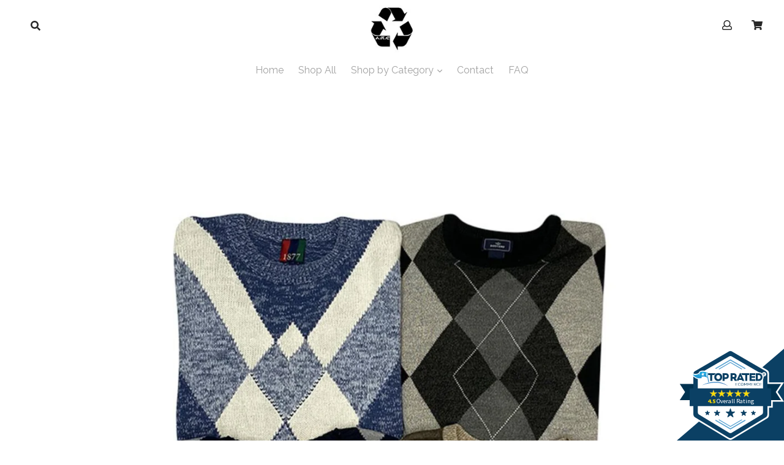

--- FILE ---
content_type: text/html; charset=utf-8
request_url: https://americanrecycled.clothing/products/vintage-vintage-argyle-sweater-bundle
body_size: 18372
content:
<!doctype html>
<!--[if IE 9]> <html class="ie9 no-js" lang="en"> <![endif]-->
<!--[if (gt IE 9)|!(IE)]><!--> <html class="no-js" lang="en"> <!--<![endif]-->
<head>
  <meta charset="utf-8">
  <meta http-equiv="X-UA-Compatible" content="IE=edge,chrome=1">
  <meta name="viewport" content="width=device-width, initial-scale=1, shrink-to-fit=no">
  <meta name="theme-color" content="#f9f6f6">
  <link rel="canonical" href="https://americanrecycled.clothing/products/vintage-vintage-argyle-sweater-bundle">

  
    <link rel="shortcut icon" href="//americanrecycled.clothing/cdn/shop/files/arc-logo1-1_c5bf8a60-be04-45bf-b6b3-5d6dbe40d8d2_32x32.jpg?v=1614724972" type="image/png">
  

  
  <title>
    Vintage Argyle Sweater Bundle
    
    
    
      &ndash; American Recycled Clothing Wholesale 
    
  </title>

  
    <meta name="description" content="Bundle contains 10 pieces handpicked vintage argyle sweaters. Sizes S-XL">
  
  
  <!-- Latest compiled and minified CSS -->

  <!-- /snippets/social-meta-tags.liquid -->
<meta property="og:site_name" content="American Recycled Clothing Wholesale ">
<meta property="og:url" content="https://americanrecycled.clothing/products/vintage-vintage-argyle-sweater-bundle">
<meta property="og:title" content="Vintage Argyle Sweater Bundle">
<meta property="og:type" content="product">
<meta property="og:description" content="Bundle contains 10 pieces handpicked vintage argyle sweaters. Sizes S-XL"><meta property="og:price:amount" content="100.00">
  <meta property="og:price:currency" content="USD"><meta property="og:image" content="http://americanrecycled.clothing/cdn/shop/products/ArgyleSweaters_1_1024x1024.jpg?v=1599582952"><meta property="og:image" content="http://americanrecycled.clothing/cdn/shop/products/ArgyleSweaters_3_1024x1024.jpg?v=1599582963"><meta property="og:image" content="http://americanrecycled.clothing/cdn/shop/products/ArgyleSweaters_2_1024x1024.jpg?v=1599582977">
<meta property="og:image:secure_url" content="https://americanrecycled.clothing/cdn/shop/products/ArgyleSweaters_1_1024x1024.jpg?v=1599582952"><meta property="og:image:secure_url" content="https://americanrecycled.clothing/cdn/shop/products/ArgyleSweaters_3_1024x1024.jpg?v=1599582963"><meta property="og:image:secure_url" content="https://americanrecycled.clothing/cdn/shop/products/ArgyleSweaters_2_1024x1024.jpg?v=1599582977">

<meta name="twitter:site" content="@">
<meta name="twitter:card" content="summary_large_image">
<meta name="twitter:title" content="Vintage Argyle Sweater Bundle">
<meta name="twitter:description" content="Bundle contains 10 pieces handpicked vintage argyle sweaters. Sizes S-XL">

   <link rel="stylesheet" href="https://maxcdn.bootstrapcdn.com/bootstrap/4.0.0/css/bootstrap.min.css" integrity="sha384-Gn5384xqQ1aoWXA+058RXPxPg6fy4IWvTNh0E263XmFcJlSAwiGgFAW/dAiS6JXm" crossorigin="anonymous">
  <link href="//americanrecycled.clothing/cdn/shop/t/4/assets/theme.scss.css?v=129845650235007448441698774833" rel="stylesheet" type="text/css" media="all" />
  <link href="//americanrecycled.clothing/cdn/shop/t/4/assets/madwire.scss.css?v=3066436997471026911605156706" rel="stylesheet" type="text/css" media="all" />
  <link href="https://fonts.googleapis.com/css?family=Abril+Fatface|Anton|Cabin|Cabin+Sketch|Cinzel|Comfortaa|Courgette|Dancing+Script|Grand+Hotel|Great+Vibes|Josefin+Sans|Josefin+Slab|Lobster|Lobster+Two|Merriweather|Oleo+Script|Pacifico|Passion+One|Playfair+Display|Poppins|Quicksand|Raleway|Roboto+Slab|Satisfy|Slabo+27px|Teko|Titillium+Web|Yanone+Kaffeesatz" rel="stylesheet">
  <!-- Font Awesome --->
  <script defer src="https://use.fontawesome.com/releases/v5.0.6/js/all.js"></script>


  <link href="//fonts.googleapis.com/css?family=Raleway:400,700" rel="stylesheet" type="text/css" media="all" />


  

    <link href="//fonts.googleapis.com/css?family=Raleway:sans" rel="stylesheet" type="text/css" media="all" />
  


  
<!-- Latest compiled and minified JavaScript -->
  <script>
    var theme = {
      strings: {
        addToCart: "Add to cart",
        soldOut: "Sold out",
        unavailable: "Unavailable",
        showMore: "Show More",
        showLess: "Show Less",
        addressError: "Error looking up that address",
        addressNoResults: "No results for that address",
        addressQueryLimit: "You have exceeded the Google API usage limit. Consider upgrading to a \u003ca href=\"https:\/\/developers.google.com\/maps\/premium\/usage-limits\"\u003ePremium Plan\u003c\/a\u003e.",
        authError: "There was a problem authenticating your Google Maps account."
      },
      moneyFormat: "${{amount}}"
    }

    document.documentElement.className = document.documentElement.className.replace('no-js', 'js');
      
  </script>

  <!--[if (lte IE 9) ]><script src="//americanrecycled.clothing/cdn/shop/t/4/assets/match-media.min.js?v=22265819453975888031593109809" type="text/javascript"></script><![endif]-->

  

  <!--[if (gt IE 9)|!(IE)]><!--><script src="//americanrecycled.clothing/cdn/shop/t/4/assets/lazysizes.js?v=68441465964607740661593109808" async="async"></script><!--<![endif]-->
  <!--[if lte IE 9]><script src="//americanrecycled.clothing/cdn/shop/t/4/assets/lazysizes.min.js?1417"></script><![endif]-->
  <!--[if (gt IE 9)|!cookie]><!--><script src="//americanrecycled.clothing/cdn/shop/t/4/assets/cookie.js?v=112113785295155338471593109806" ></script><!--<![endif]-->
  <!--[if (gt IE 9)|!(IE)]><!--><script src="//americanrecycled.clothing/cdn/shop/t/4/assets/vendor.js?v=136118274122071307521593109814" ></script><!--<![endif]-->
  <!--[if lte IE 9]><script src="//americanrecycled.clothing/cdn/shop/t/4/assets/vendor.js?v=136118274122071307521593109814"></script><![endif]-->

  <!--[if (gt IE 9)|!(IE)]><!--><script src="//americanrecycled.clothing/cdn/shop/t/4/assets/theme.js?v=115424955310355883811593109813" ></script><!--<![endif]-->
  <!--[if lte IE 9]><script src="//americanrecycled.clothing/cdn/shop/t/4/assets/theme.js?v=115424955310355883811593109813"></script><![endif]-->
  
  <!--font-awesome--><link rel="stylesheet" href="https://cdnjs.cloudflare.com/ajax/libs/font-awesome/3.2.1/css/font-awesome.min.css"><!--<end font-awesome-->
  
  <!-- add swatch options --> <script src="//americanrecycled.clothing/cdn/shopifycloud/storefront/assets/themes_support/option_selection-b017cd28.js" type="text/javascript"></script> <!--<end swatch options-->
  
  <script>jQuery('html').removeClass('no-js').addClass('js');</script>
  


 
  <script>window.performance && window.performance.mark && window.performance.mark('shopify.content_for_header.start');</script><meta id="shopify-digital-wallet" name="shopify-digital-wallet" content="/40088699045/digital_wallets/dialog">
<meta name="shopify-checkout-api-token" content="9a6b94049af22fd33098e03f33dcab5f">
<meta id="in-context-paypal-metadata" data-shop-id="40088699045" data-venmo-supported="false" data-environment="production" data-locale="en_US" data-paypal-v4="true" data-currency="USD">
<link rel="alternate" type="application/json+oembed" href="https://americanrecycled.clothing/products/vintage-vintage-argyle-sweater-bundle.oembed">
<script async="async" src="/checkouts/internal/preloads.js?locale=en-US"></script>
<link rel="preconnect" href="https://shop.app" crossorigin="anonymous">
<script async="async" src="https://shop.app/checkouts/internal/preloads.js?locale=en-US&shop_id=40088699045" crossorigin="anonymous"></script>
<script id="apple-pay-shop-capabilities" type="application/json">{"shopId":40088699045,"countryCode":"US","currencyCode":"USD","merchantCapabilities":["supports3DS"],"merchantId":"gid:\/\/shopify\/Shop\/40088699045","merchantName":"American Recycled Clothing Wholesale ","requiredBillingContactFields":["postalAddress","email"],"requiredShippingContactFields":["postalAddress","email"],"shippingType":"shipping","supportedNetworks":["visa","masterCard","amex","discover","elo","jcb"],"total":{"type":"pending","label":"American Recycled Clothing Wholesale ","amount":"1.00"},"shopifyPaymentsEnabled":true,"supportsSubscriptions":true}</script>
<script id="shopify-features" type="application/json">{"accessToken":"9a6b94049af22fd33098e03f33dcab5f","betas":["rich-media-storefront-analytics"],"domain":"americanrecycled.clothing","predictiveSearch":true,"shopId":40088699045,"locale":"en"}</script>
<script>var Shopify = Shopify || {};
Shopify.shop = "american-recycled-clothing-wholesale.myshopify.com";
Shopify.locale = "en";
Shopify.currency = {"active":"USD","rate":"1.0"};
Shopify.country = "US";
Shopify.theme = {"name":"Madsections 2.0","id":103130136741,"schema_name":"MadSections","schema_version":"2.0","theme_store_id":null,"role":"main"};
Shopify.theme.handle = "null";
Shopify.theme.style = {"id":null,"handle":null};
Shopify.cdnHost = "americanrecycled.clothing/cdn";
Shopify.routes = Shopify.routes || {};
Shopify.routes.root = "/";</script>
<script type="module">!function(o){(o.Shopify=o.Shopify||{}).modules=!0}(window);</script>
<script>!function(o){function n(){var o=[];function n(){o.push(Array.prototype.slice.apply(arguments))}return n.q=o,n}var t=o.Shopify=o.Shopify||{};t.loadFeatures=n(),t.autoloadFeatures=n()}(window);</script>
<script>
  window.ShopifyPay = window.ShopifyPay || {};
  window.ShopifyPay.apiHost = "shop.app\/pay";
  window.ShopifyPay.redirectState = null;
</script>
<script id="shop-js-analytics" type="application/json">{"pageType":"product"}</script>
<script defer="defer" async type="module" src="//americanrecycled.clothing/cdn/shopifycloud/shop-js/modules/v2/client.init-shop-cart-sync_DtuiiIyl.en.esm.js"></script>
<script defer="defer" async type="module" src="//americanrecycled.clothing/cdn/shopifycloud/shop-js/modules/v2/chunk.common_CUHEfi5Q.esm.js"></script>
<script type="module">
  await import("//americanrecycled.clothing/cdn/shopifycloud/shop-js/modules/v2/client.init-shop-cart-sync_DtuiiIyl.en.esm.js");
await import("//americanrecycled.clothing/cdn/shopifycloud/shop-js/modules/v2/chunk.common_CUHEfi5Q.esm.js");

  window.Shopify.SignInWithShop?.initShopCartSync?.({"fedCMEnabled":true,"windoidEnabled":true});

</script>
<script>
  window.Shopify = window.Shopify || {};
  if (!window.Shopify.featureAssets) window.Shopify.featureAssets = {};
  window.Shopify.featureAssets['shop-js'] = {"shop-cart-sync":["modules/v2/client.shop-cart-sync_DFoTY42P.en.esm.js","modules/v2/chunk.common_CUHEfi5Q.esm.js"],"init-fed-cm":["modules/v2/client.init-fed-cm_D2UNy1i2.en.esm.js","modules/v2/chunk.common_CUHEfi5Q.esm.js"],"init-shop-email-lookup-coordinator":["modules/v2/client.init-shop-email-lookup-coordinator_BQEe2rDt.en.esm.js","modules/v2/chunk.common_CUHEfi5Q.esm.js"],"shop-cash-offers":["modules/v2/client.shop-cash-offers_3CTtReFF.en.esm.js","modules/v2/chunk.common_CUHEfi5Q.esm.js","modules/v2/chunk.modal_BewljZkx.esm.js"],"shop-button":["modules/v2/client.shop-button_C6oxCjDL.en.esm.js","modules/v2/chunk.common_CUHEfi5Q.esm.js"],"init-windoid":["modules/v2/client.init-windoid_5pix8xhK.en.esm.js","modules/v2/chunk.common_CUHEfi5Q.esm.js"],"avatar":["modules/v2/client.avatar_BTnouDA3.en.esm.js"],"init-shop-cart-sync":["modules/v2/client.init-shop-cart-sync_DtuiiIyl.en.esm.js","modules/v2/chunk.common_CUHEfi5Q.esm.js"],"shop-toast-manager":["modules/v2/client.shop-toast-manager_BYv_8cH1.en.esm.js","modules/v2/chunk.common_CUHEfi5Q.esm.js"],"pay-button":["modules/v2/client.pay-button_FnF9EIkY.en.esm.js","modules/v2/chunk.common_CUHEfi5Q.esm.js"],"shop-login-button":["modules/v2/client.shop-login-button_CH1KUpOf.en.esm.js","modules/v2/chunk.common_CUHEfi5Q.esm.js","modules/v2/chunk.modal_BewljZkx.esm.js"],"init-customer-accounts-sign-up":["modules/v2/client.init-customer-accounts-sign-up_aj7QGgYS.en.esm.js","modules/v2/client.shop-login-button_CH1KUpOf.en.esm.js","modules/v2/chunk.common_CUHEfi5Q.esm.js","modules/v2/chunk.modal_BewljZkx.esm.js"],"init-shop-for-new-customer-accounts":["modules/v2/client.init-shop-for-new-customer-accounts_NbnYRf_7.en.esm.js","modules/v2/client.shop-login-button_CH1KUpOf.en.esm.js","modules/v2/chunk.common_CUHEfi5Q.esm.js","modules/v2/chunk.modal_BewljZkx.esm.js"],"init-customer-accounts":["modules/v2/client.init-customer-accounts_ppedhqCH.en.esm.js","modules/v2/client.shop-login-button_CH1KUpOf.en.esm.js","modules/v2/chunk.common_CUHEfi5Q.esm.js","modules/v2/chunk.modal_BewljZkx.esm.js"],"shop-follow-button":["modules/v2/client.shop-follow-button_CMIBBa6u.en.esm.js","modules/v2/chunk.common_CUHEfi5Q.esm.js","modules/v2/chunk.modal_BewljZkx.esm.js"],"lead-capture":["modules/v2/client.lead-capture_But0hIyf.en.esm.js","modules/v2/chunk.common_CUHEfi5Q.esm.js","modules/v2/chunk.modal_BewljZkx.esm.js"],"checkout-modal":["modules/v2/client.checkout-modal_BBxc70dQ.en.esm.js","modules/v2/chunk.common_CUHEfi5Q.esm.js","modules/v2/chunk.modal_BewljZkx.esm.js"],"shop-login":["modules/v2/client.shop-login_hM3Q17Kl.en.esm.js","modules/v2/chunk.common_CUHEfi5Q.esm.js","modules/v2/chunk.modal_BewljZkx.esm.js"],"payment-terms":["modules/v2/client.payment-terms_CAtGlQYS.en.esm.js","modules/v2/chunk.common_CUHEfi5Q.esm.js","modules/v2/chunk.modal_BewljZkx.esm.js"]};
</script>
<script id="__st">var __st={"a":40088699045,"offset":-28800,"reqid":"5877755b-5938-4323-b619-50722fd4c37a-1766847353","pageurl":"americanrecycled.clothing\/products\/vintage-vintage-argyle-sweater-bundle","u":"3c787bc62284","p":"product","rtyp":"product","rid":5630148706469};</script>
<script>window.ShopifyPaypalV4VisibilityTracking = true;</script>
<script id="captcha-bootstrap">!function(){'use strict';const t='contact',e='account',n='new_comment',o=[[t,t],['blogs',n],['comments',n],[t,'customer']],c=[[e,'customer_login'],[e,'guest_login'],[e,'recover_customer_password'],[e,'create_customer']],r=t=>t.map((([t,e])=>`form[action*='/${t}']:not([data-nocaptcha='true']) input[name='form_type'][value='${e}']`)).join(','),a=t=>()=>t?[...document.querySelectorAll(t)].map((t=>t.form)):[];function s(){const t=[...o],e=r(t);return a(e)}const i='password',u='form_key',d=['recaptcha-v3-token','g-recaptcha-response','h-captcha-response',i],f=()=>{try{return window.sessionStorage}catch{return}},m='__shopify_v',_=t=>t.elements[u];function p(t,e,n=!1){try{const o=window.sessionStorage,c=JSON.parse(o.getItem(e)),{data:r}=function(t){const{data:e,action:n}=t;return t[m]||n?{data:e,action:n}:{data:t,action:n}}(c);for(const[e,n]of Object.entries(r))t.elements[e]&&(t.elements[e].value=n);n&&o.removeItem(e)}catch(o){console.error('form repopulation failed',{error:o})}}const l='form_type',E='cptcha';function T(t){t.dataset[E]=!0}const w=window,h=w.document,L='Shopify',v='ce_forms',y='captcha';let A=!1;((t,e)=>{const n=(g='f06e6c50-85a8-45c8-87d0-21a2b65856fe',I='https://cdn.shopify.com/shopifycloud/storefront-forms-hcaptcha/ce_storefront_forms_captcha_hcaptcha.v1.5.2.iife.js',D={infoText:'Protected by hCaptcha',privacyText:'Privacy',termsText:'Terms'},(t,e,n)=>{const o=w[L][v],c=o.bindForm;if(c)return c(t,g,e,D).then(n);var r;o.q.push([[t,g,e,D],n]),r=I,A||(h.body.append(Object.assign(h.createElement('script'),{id:'captcha-provider',async:!0,src:r})),A=!0)});var g,I,D;w[L]=w[L]||{},w[L][v]=w[L][v]||{},w[L][v].q=[],w[L][y]=w[L][y]||{},w[L][y].protect=function(t,e){n(t,void 0,e),T(t)},Object.freeze(w[L][y]),function(t,e,n,w,h,L){const[v,y,A,g]=function(t,e,n){const i=e?o:[],u=t?c:[],d=[...i,...u],f=r(d),m=r(i),_=r(d.filter((([t,e])=>n.includes(e))));return[a(f),a(m),a(_),s()]}(w,h,L),I=t=>{const e=t.target;return e instanceof HTMLFormElement?e:e&&e.form},D=t=>v().includes(t);t.addEventListener('submit',(t=>{const e=I(t);if(!e)return;const n=D(e)&&!e.dataset.hcaptchaBound&&!e.dataset.recaptchaBound,o=_(e),c=g().includes(e)&&(!o||!o.value);(n||c)&&t.preventDefault(),c&&!n&&(function(t){try{if(!f())return;!function(t){const e=f();if(!e)return;const n=_(t);if(!n)return;const o=n.value;o&&e.removeItem(o)}(t);const e=Array.from(Array(32),(()=>Math.random().toString(36)[2])).join('');!function(t,e){_(t)||t.append(Object.assign(document.createElement('input'),{type:'hidden',name:u})),t.elements[u].value=e}(t,e),function(t,e){const n=f();if(!n)return;const o=[...t.querySelectorAll(`input[type='${i}']`)].map((({name:t})=>t)),c=[...d,...o],r={};for(const[a,s]of new FormData(t).entries())c.includes(a)||(r[a]=s);n.setItem(e,JSON.stringify({[m]:1,action:t.action,data:r}))}(t,e)}catch(e){console.error('failed to persist form',e)}}(e),e.submit())}));const S=(t,e)=>{t&&!t.dataset[E]&&(n(t,e.some((e=>e===t))),T(t))};for(const o of['focusin','change'])t.addEventListener(o,(t=>{const e=I(t);D(e)&&S(e,y())}));const B=e.get('form_key'),M=e.get(l),P=B&&M;t.addEventListener('DOMContentLoaded',(()=>{const t=y();if(P)for(const e of t)e.elements[l].value===M&&p(e,B);[...new Set([...A(),...v().filter((t=>'true'===t.dataset.shopifyCaptcha))])].forEach((e=>S(e,t)))}))}(h,new URLSearchParams(w.location.search),n,t,e,['guest_login'])})(!0,!0)}();</script>
<script integrity="sha256-4kQ18oKyAcykRKYeNunJcIwy7WH5gtpwJnB7kiuLZ1E=" data-source-attribution="shopify.loadfeatures" defer="defer" src="//americanrecycled.clothing/cdn/shopifycloud/storefront/assets/storefront/load_feature-a0a9edcb.js" crossorigin="anonymous"></script>
<script crossorigin="anonymous" defer="defer" src="//americanrecycled.clothing/cdn/shopifycloud/storefront/assets/shopify_pay/storefront-65b4c6d7.js?v=20250812"></script>
<script data-source-attribution="shopify.dynamic_checkout.dynamic.init">var Shopify=Shopify||{};Shopify.PaymentButton=Shopify.PaymentButton||{isStorefrontPortableWallets:!0,init:function(){window.Shopify.PaymentButton.init=function(){};var t=document.createElement("script");t.src="https://americanrecycled.clothing/cdn/shopifycloud/portable-wallets/latest/portable-wallets.en.js",t.type="module",document.head.appendChild(t)}};
</script>
<script data-source-attribution="shopify.dynamic_checkout.buyer_consent">
  function portableWalletsHideBuyerConsent(e){var t=document.getElementById("shopify-buyer-consent"),n=document.getElementById("shopify-subscription-policy-button");t&&n&&(t.classList.add("hidden"),t.setAttribute("aria-hidden","true"),n.removeEventListener("click",e))}function portableWalletsShowBuyerConsent(e){var t=document.getElementById("shopify-buyer-consent"),n=document.getElementById("shopify-subscription-policy-button");t&&n&&(t.classList.remove("hidden"),t.removeAttribute("aria-hidden"),n.addEventListener("click",e))}window.Shopify?.PaymentButton&&(window.Shopify.PaymentButton.hideBuyerConsent=portableWalletsHideBuyerConsent,window.Shopify.PaymentButton.showBuyerConsent=portableWalletsShowBuyerConsent);
</script>
<script data-source-attribution="shopify.dynamic_checkout.cart.bootstrap">document.addEventListener("DOMContentLoaded",(function(){function t(){return document.querySelector("shopify-accelerated-checkout-cart, shopify-accelerated-checkout")}if(t())Shopify.PaymentButton.init();else{new MutationObserver((function(e,n){t()&&(Shopify.PaymentButton.init(),n.disconnect())})).observe(document.body,{childList:!0,subtree:!0})}}));
</script>
<link id="shopify-accelerated-checkout-styles" rel="stylesheet" media="screen" href="https://americanrecycled.clothing/cdn/shopifycloud/portable-wallets/latest/accelerated-checkout-backwards-compat.css" crossorigin="anonymous">
<style id="shopify-accelerated-checkout-cart">
        #shopify-buyer-consent {
  margin-top: 1em;
  display: inline-block;
  width: 100%;
}

#shopify-buyer-consent.hidden {
  display: none;
}

#shopify-subscription-policy-button {
  background: none;
  border: none;
  padding: 0;
  text-decoration: underline;
  font-size: inherit;
  cursor: pointer;
}

#shopify-subscription-policy-button::before {
  box-shadow: none;
}

      </style>

<script>window.performance && window.performance.mark && window.performance.mark('shopify.content_for_header.end');</script>
<link href="https://monorail-edge.shopifysvc.com" rel="dns-prefetch">
<script>(function(){if ("sendBeacon" in navigator && "performance" in window) {try {var session_token_from_headers = performance.getEntriesByType('navigation')[0].serverTiming.find(x => x.name == '_s').description;} catch {var session_token_from_headers = undefined;}var session_cookie_matches = document.cookie.match(/_shopify_s=([^;]*)/);var session_token_from_cookie = session_cookie_matches && session_cookie_matches.length === 2 ? session_cookie_matches[1] : "";var session_token = session_token_from_headers || session_token_from_cookie || "";function handle_abandonment_event(e) {var entries = performance.getEntries().filter(function(entry) {return /monorail-edge.shopifysvc.com/.test(entry.name);});if (!window.abandonment_tracked && entries.length === 0) {window.abandonment_tracked = true;var currentMs = Date.now();var navigation_start = performance.timing.navigationStart;var payload = {shop_id: 40088699045,url: window.location.href,navigation_start,duration: currentMs - navigation_start,session_token,page_type: "product"};window.navigator.sendBeacon("https://monorail-edge.shopifysvc.com/v1/produce", JSON.stringify({schema_id: "online_store_buyer_site_abandonment/1.1",payload: payload,metadata: {event_created_at_ms: currentMs,event_sent_at_ms: currentMs}}));}}window.addEventListener('pagehide', handle_abandonment_event);}}());</script>
<script id="web-pixels-manager-setup">(function e(e,d,r,n,o){if(void 0===o&&(o={}),!Boolean(null===(a=null===(i=window.Shopify)||void 0===i?void 0:i.analytics)||void 0===a?void 0:a.replayQueue)){var i,a;window.Shopify=window.Shopify||{};var t=window.Shopify;t.analytics=t.analytics||{};var s=t.analytics;s.replayQueue=[],s.publish=function(e,d,r){return s.replayQueue.push([e,d,r]),!0};try{self.performance.mark("wpm:start")}catch(e){}var l=function(){var e={modern:/Edge?\/(1{2}[4-9]|1[2-9]\d|[2-9]\d{2}|\d{4,})\.\d+(\.\d+|)|Firefox\/(1{2}[4-9]|1[2-9]\d|[2-9]\d{2}|\d{4,})\.\d+(\.\d+|)|Chrom(ium|e)\/(9{2}|\d{3,})\.\d+(\.\d+|)|(Maci|X1{2}).+ Version\/(15\.\d+|(1[6-9]|[2-9]\d|\d{3,})\.\d+)([,.]\d+|)( \(\w+\)|)( Mobile\/\w+|) Safari\/|Chrome.+OPR\/(9{2}|\d{3,})\.\d+\.\d+|(CPU[ +]OS|iPhone[ +]OS|CPU[ +]iPhone|CPU IPhone OS|CPU iPad OS)[ +]+(15[._]\d+|(1[6-9]|[2-9]\d|\d{3,})[._]\d+)([._]\d+|)|Android:?[ /-](13[3-9]|1[4-9]\d|[2-9]\d{2}|\d{4,})(\.\d+|)(\.\d+|)|Android.+Firefox\/(13[5-9]|1[4-9]\d|[2-9]\d{2}|\d{4,})\.\d+(\.\d+|)|Android.+Chrom(ium|e)\/(13[3-9]|1[4-9]\d|[2-9]\d{2}|\d{4,})\.\d+(\.\d+|)|SamsungBrowser\/([2-9]\d|\d{3,})\.\d+/,legacy:/Edge?\/(1[6-9]|[2-9]\d|\d{3,})\.\d+(\.\d+|)|Firefox\/(5[4-9]|[6-9]\d|\d{3,})\.\d+(\.\d+|)|Chrom(ium|e)\/(5[1-9]|[6-9]\d|\d{3,})\.\d+(\.\d+|)([\d.]+$|.*Safari\/(?![\d.]+ Edge\/[\d.]+$))|(Maci|X1{2}).+ Version\/(10\.\d+|(1[1-9]|[2-9]\d|\d{3,})\.\d+)([,.]\d+|)( \(\w+\)|)( Mobile\/\w+|) Safari\/|Chrome.+OPR\/(3[89]|[4-9]\d|\d{3,})\.\d+\.\d+|(CPU[ +]OS|iPhone[ +]OS|CPU[ +]iPhone|CPU IPhone OS|CPU iPad OS)[ +]+(10[._]\d+|(1[1-9]|[2-9]\d|\d{3,})[._]\d+)([._]\d+|)|Android:?[ /-](13[3-9]|1[4-9]\d|[2-9]\d{2}|\d{4,})(\.\d+|)(\.\d+|)|Mobile Safari.+OPR\/([89]\d|\d{3,})\.\d+\.\d+|Android.+Firefox\/(13[5-9]|1[4-9]\d|[2-9]\d{2}|\d{4,})\.\d+(\.\d+|)|Android.+Chrom(ium|e)\/(13[3-9]|1[4-9]\d|[2-9]\d{2}|\d{4,})\.\d+(\.\d+|)|Android.+(UC? ?Browser|UCWEB|U3)[ /]?(15\.([5-9]|\d{2,})|(1[6-9]|[2-9]\d|\d{3,})\.\d+)\.\d+|SamsungBrowser\/(5\.\d+|([6-9]|\d{2,})\.\d+)|Android.+MQ{2}Browser\/(14(\.(9|\d{2,})|)|(1[5-9]|[2-9]\d|\d{3,})(\.\d+|))(\.\d+|)|K[Aa][Ii]OS\/(3\.\d+|([4-9]|\d{2,})\.\d+)(\.\d+|)/},d=e.modern,r=e.legacy,n=navigator.userAgent;return n.match(d)?"modern":n.match(r)?"legacy":"unknown"}(),u="modern"===l?"modern":"legacy",c=(null!=n?n:{modern:"",legacy:""})[u],f=function(e){return[e.baseUrl,"/wpm","/b",e.hashVersion,"modern"===e.buildTarget?"m":"l",".js"].join("")}({baseUrl:d,hashVersion:r,buildTarget:u}),m=function(e){var d=e.version,r=e.bundleTarget,n=e.surface,o=e.pageUrl,i=e.monorailEndpoint;return{emit:function(e){var a=e.status,t=e.errorMsg,s=(new Date).getTime(),l=JSON.stringify({metadata:{event_sent_at_ms:s},events:[{schema_id:"web_pixels_manager_load/3.1",payload:{version:d,bundle_target:r,page_url:o,status:a,surface:n,error_msg:t},metadata:{event_created_at_ms:s}}]});if(!i)return console&&console.warn&&console.warn("[Web Pixels Manager] No Monorail endpoint provided, skipping logging."),!1;try{return self.navigator.sendBeacon.bind(self.navigator)(i,l)}catch(e){}var u=new XMLHttpRequest;try{return u.open("POST",i,!0),u.setRequestHeader("Content-Type","text/plain"),u.send(l),!0}catch(e){return console&&console.warn&&console.warn("[Web Pixels Manager] Got an unhandled error while logging to Monorail."),!1}}}}({version:r,bundleTarget:l,surface:e.surface,pageUrl:self.location.href,monorailEndpoint:e.monorailEndpoint});try{o.browserTarget=l,function(e){var d=e.src,r=e.async,n=void 0===r||r,o=e.onload,i=e.onerror,a=e.sri,t=e.scriptDataAttributes,s=void 0===t?{}:t,l=document.createElement("script"),u=document.querySelector("head"),c=document.querySelector("body");if(l.async=n,l.src=d,a&&(l.integrity=a,l.crossOrigin="anonymous"),s)for(var f in s)if(Object.prototype.hasOwnProperty.call(s,f))try{l.dataset[f]=s[f]}catch(e){}if(o&&l.addEventListener("load",o),i&&l.addEventListener("error",i),u)u.appendChild(l);else{if(!c)throw new Error("Did not find a head or body element to append the script");c.appendChild(l)}}({src:f,async:!0,onload:function(){if(!function(){var e,d;return Boolean(null===(d=null===(e=window.Shopify)||void 0===e?void 0:e.analytics)||void 0===d?void 0:d.initialized)}()){var d=window.webPixelsManager.init(e)||void 0;if(d){var r=window.Shopify.analytics;r.replayQueue.forEach((function(e){var r=e[0],n=e[1],o=e[2];d.publishCustomEvent(r,n,o)})),r.replayQueue=[],r.publish=d.publishCustomEvent,r.visitor=d.visitor,r.initialized=!0}}},onerror:function(){return m.emit({status:"failed",errorMsg:"".concat(f," has failed to load")})},sri:function(e){var d=/^sha384-[A-Za-z0-9+/=]+$/;return"string"==typeof e&&d.test(e)}(c)?c:"",scriptDataAttributes:o}),m.emit({status:"loading"})}catch(e){m.emit({status:"failed",errorMsg:(null==e?void 0:e.message)||"Unknown error"})}}})({shopId: 40088699045,storefrontBaseUrl: "https://americanrecycled.clothing",extensionsBaseUrl: "https://extensions.shopifycdn.com/cdn/shopifycloud/web-pixels-manager",monorailEndpoint: "https://monorail-edge.shopifysvc.com/unstable/produce_batch",surface: "storefront-renderer",enabledBetaFlags: ["2dca8a86","a0d5f9d2"],webPixelsConfigList: [{"id":"shopify-app-pixel","configuration":"{}","eventPayloadVersion":"v1","runtimeContext":"STRICT","scriptVersion":"0450","apiClientId":"shopify-pixel","type":"APP","privacyPurposes":["ANALYTICS","MARKETING"]},{"id":"shopify-custom-pixel","eventPayloadVersion":"v1","runtimeContext":"LAX","scriptVersion":"0450","apiClientId":"shopify-pixel","type":"CUSTOM","privacyPurposes":["ANALYTICS","MARKETING"]}],isMerchantRequest: false,initData: {"shop":{"name":"American Recycled Clothing Wholesale ","paymentSettings":{"currencyCode":"USD"},"myshopifyDomain":"american-recycled-clothing-wholesale.myshopify.com","countryCode":"US","storefrontUrl":"https:\/\/americanrecycled.clothing"},"customer":null,"cart":null,"checkout":null,"productVariants":[{"price":{"amount":100.0,"currencyCode":"USD"},"product":{"title":"Vintage Argyle Sweater Bundle","vendor":"ARC","id":"5630148706469","untranslatedTitle":"Vintage Argyle Sweater Bundle","url":"\/products\/vintage-vintage-argyle-sweater-bundle","type":"Sweaters"},"id":"36068651335845","image":{"src":"\/\/americanrecycled.clothing\/cdn\/shop\/products\/ArgyleSweaters_1.jpg?v=1599582952"},"sku":"","title":"Default Title","untranslatedTitle":"Default Title"}],"purchasingCompany":null},},"https://americanrecycled.clothing/cdn","da62cc92w68dfea28pcf9825a4m392e00d0",{"modern":"","legacy":""},{"shopId":"40088699045","storefrontBaseUrl":"https:\/\/americanrecycled.clothing","extensionBaseUrl":"https:\/\/extensions.shopifycdn.com\/cdn\/shopifycloud\/web-pixels-manager","surface":"storefront-renderer","enabledBetaFlags":"[\"2dca8a86\", \"a0d5f9d2\"]","isMerchantRequest":"false","hashVersion":"da62cc92w68dfea28pcf9825a4m392e00d0","publish":"custom","events":"[[\"page_viewed\",{}],[\"product_viewed\",{\"productVariant\":{\"price\":{\"amount\":100.0,\"currencyCode\":\"USD\"},\"product\":{\"title\":\"Vintage Argyle Sweater Bundle\",\"vendor\":\"ARC\",\"id\":\"5630148706469\",\"untranslatedTitle\":\"Vintage Argyle Sweater Bundle\",\"url\":\"\/products\/vintage-vintage-argyle-sweater-bundle\",\"type\":\"Sweaters\"},\"id\":\"36068651335845\",\"image\":{\"src\":\"\/\/americanrecycled.clothing\/cdn\/shop\/products\/ArgyleSweaters_1.jpg?v=1599582952\"},\"sku\":\"\",\"title\":\"Default Title\",\"untranslatedTitle\":\"Default Title\"}}]]"});</script><script>
  window.ShopifyAnalytics = window.ShopifyAnalytics || {};
  window.ShopifyAnalytics.meta = window.ShopifyAnalytics.meta || {};
  window.ShopifyAnalytics.meta.currency = 'USD';
  var meta = {"product":{"id":5630148706469,"gid":"gid:\/\/shopify\/Product\/5630148706469","vendor":"ARC","type":"Sweaters","handle":"vintage-vintage-argyle-sweater-bundle","variants":[{"id":36068651335845,"price":10000,"name":"Vintage Argyle Sweater Bundle","public_title":null,"sku":""}],"remote":false},"page":{"pageType":"product","resourceType":"product","resourceId":5630148706469,"requestId":"5877755b-5938-4323-b619-50722fd4c37a-1766847353"}};
  for (var attr in meta) {
    window.ShopifyAnalytics.meta[attr] = meta[attr];
  }
</script>
<script class="analytics">
  (function () {
    var customDocumentWrite = function(content) {
      var jquery = null;

      if (window.jQuery) {
        jquery = window.jQuery;
      } else if (window.Checkout && window.Checkout.$) {
        jquery = window.Checkout.$;
      }

      if (jquery) {
        jquery('body').append(content);
      }
    };

    var hasLoggedConversion = function(token) {
      if (token) {
        return document.cookie.indexOf('loggedConversion=' + token) !== -1;
      }
      return false;
    }

    var setCookieIfConversion = function(token) {
      if (token) {
        var twoMonthsFromNow = new Date(Date.now());
        twoMonthsFromNow.setMonth(twoMonthsFromNow.getMonth() + 2);

        document.cookie = 'loggedConversion=' + token + '; expires=' + twoMonthsFromNow;
      }
    }

    var trekkie = window.ShopifyAnalytics.lib = window.trekkie = window.trekkie || [];
    if (trekkie.integrations) {
      return;
    }
    trekkie.methods = [
      'identify',
      'page',
      'ready',
      'track',
      'trackForm',
      'trackLink'
    ];
    trekkie.factory = function(method) {
      return function() {
        var args = Array.prototype.slice.call(arguments);
        args.unshift(method);
        trekkie.push(args);
        return trekkie;
      };
    };
    for (var i = 0; i < trekkie.methods.length; i++) {
      var key = trekkie.methods[i];
      trekkie[key] = trekkie.factory(key);
    }
    trekkie.load = function(config) {
      trekkie.config = config || {};
      trekkie.config.initialDocumentCookie = document.cookie;
      var first = document.getElementsByTagName('script')[0];
      var script = document.createElement('script');
      script.type = 'text/javascript';
      script.onerror = function(e) {
        var scriptFallback = document.createElement('script');
        scriptFallback.type = 'text/javascript';
        scriptFallback.onerror = function(error) {
                var Monorail = {
      produce: function produce(monorailDomain, schemaId, payload) {
        var currentMs = new Date().getTime();
        var event = {
          schema_id: schemaId,
          payload: payload,
          metadata: {
            event_created_at_ms: currentMs,
            event_sent_at_ms: currentMs
          }
        };
        return Monorail.sendRequest("https://" + monorailDomain + "/v1/produce", JSON.stringify(event));
      },
      sendRequest: function sendRequest(endpointUrl, payload) {
        // Try the sendBeacon API
        if (window && window.navigator && typeof window.navigator.sendBeacon === 'function' && typeof window.Blob === 'function' && !Monorail.isIos12()) {
          var blobData = new window.Blob([payload], {
            type: 'text/plain'
          });

          if (window.navigator.sendBeacon(endpointUrl, blobData)) {
            return true;
          } // sendBeacon was not successful

        } // XHR beacon

        var xhr = new XMLHttpRequest();

        try {
          xhr.open('POST', endpointUrl);
          xhr.setRequestHeader('Content-Type', 'text/plain');
          xhr.send(payload);
        } catch (e) {
          console.log(e);
        }

        return false;
      },
      isIos12: function isIos12() {
        return window.navigator.userAgent.lastIndexOf('iPhone; CPU iPhone OS 12_') !== -1 || window.navigator.userAgent.lastIndexOf('iPad; CPU OS 12_') !== -1;
      }
    };
    Monorail.produce('monorail-edge.shopifysvc.com',
      'trekkie_storefront_load_errors/1.1',
      {shop_id: 40088699045,
      theme_id: 103130136741,
      app_name: "storefront",
      context_url: window.location.href,
      source_url: "//americanrecycled.clothing/cdn/s/trekkie.storefront.8f32c7f0b513e73f3235c26245676203e1209161.min.js"});

        };
        scriptFallback.async = true;
        scriptFallback.src = '//americanrecycled.clothing/cdn/s/trekkie.storefront.8f32c7f0b513e73f3235c26245676203e1209161.min.js';
        first.parentNode.insertBefore(scriptFallback, first);
      };
      script.async = true;
      script.src = '//americanrecycled.clothing/cdn/s/trekkie.storefront.8f32c7f0b513e73f3235c26245676203e1209161.min.js';
      first.parentNode.insertBefore(script, first);
    };
    trekkie.load(
      {"Trekkie":{"appName":"storefront","development":false,"defaultAttributes":{"shopId":40088699045,"isMerchantRequest":null,"themeId":103130136741,"themeCityHash":"16994494173681739368","contentLanguage":"en","currency":"USD","eventMetadataId":"cef19103-ec05-4fe2-9de9-93c008663033"},"isServerSideCookieWritingEnabled":true,"monorailRegion":"shop_domain","enabledBetaFlags":["65f19447"]},"Session Attribution":{},"S2S":{"facebookCapiEnabled":false,"source":"trekkie-storefront-renderer","apiClientId":580111}}
    );

    var loaded = false;
    trekkie.ready(function() {
      if (loaded) return;
      loaded = true;

      window.ShopifyAnalytics.lib = window.trekkie;

      var originalDocumentWrite = document.write;
      document.write = customDocumentWrite;
      try { window.ShopifyAnalytics.merchantGoogleAnalytics.call(this); } catch(error) {};
      document.write = originalDocumentWrite;

      window.ShopifyAnalytics.lib.page(null,{"pageType":"product","resourceType":"product","resourceId":5630148706469,"requestId":"5877755b-5938-4323-b619-50722fd4c37a-1766847353","shopifyEmitted":true});

      var match = window.location.pathname.match(/checkouts\/(.+)\/(thank_you|post_purchase)/)
      var token = match? match[1]: undefined;
      if (!hasLoggedConversion(token)) {
        setCookieIfConversion(token);
        window.ShopifyAnalytics.lib.track("Viewed Product",{"currency":"USD","variantId":36068651335845,"productId":5630148706469,"productGid":"gid:\/\/shopify\/Product\/5630148706469","name":"Vintage Argyle Sweater Bundle","price":"100.00","sku":"","brand":"ARC","variant":null,"category":"Sweaters","nonInteraction":true,"remote":false},undefined,undefined,{"shopifyEmitted":true});
      window.ShopifyAnalytics.lib.track("monorail:\/\/trekkie_storefront_viewed_product\/1.1",{"currency":"USD","variantId":36068651335845,"productId":5630148706469,"productGid":"gid:\/\/shopify\/Product\/5630148706469","name":"Vintage Argyle Sweater Bundle","price":"100.00","sku":"","brand":"ARC","variant":null,"category":"Sweaters","nonInteraction":true,"remote":false,"referer":"https:\/\/americanrecycled.clothing\/products\/vintage-vintage-argyle-sweater-bundle"});
      }
    });


        var eventsListenerScript = document.createElement('script');
        eventsListenerScript.async = true;
        eventsListenerScript.src = "//americanrecycled.clothing/cdn/shopifycloud/storefront/assets/shop_events_listener-3da45d37.js";
        document.getElementsByTagName('head')[0].appendChild(eventsListenerScript);

})();</script>
<script
  defer
  src="https://americanrecycled.clothing/cdn/shopifycloud/perf-kit/shopify-perf-kit-2.1.2.min.js"
  data-application="storefront-renderer"
  data-shop-id="40088699045"
  data-render-region="gcp-us-central1"
  data-page-type="product"
  data-theme-instance-id="103130136741"
  data-theme-name="MadSections"
  data-theme-version="2.0"
  data-monorail-region="shop_domain"
  data-resource-timing-sampling-rate="10"
  data-shs="true"
  data-shs-beacon="true"
  data-shs-export-with-fetch="true"
  data-shs-logs-sample-rate="1"
  data-shs-beacon-endpoint="https://americanrecycled.clothing/api/collect"
></script>
</head>

<body class="template-product ">
  <a class="in-page-link visually-hidden skip-link" href="#MainContent">Skip to content</a>

  <div id="SearchDrawer" class="search-bar drawer drawer--top">
    <div class="search-bar__table">
      <div class="search-bar__table-cell search-bar__form-wrapper">
        <form class="search search-bar__form" action="/search" method="get" role="search">
          <button class="search-bar__submit search__submit btn--link" type="submit">
            <svg aria-hidden="true" focusable="false" role="presentation" class="icon icon-search" viewBox="0 0 37 40"><path d="M35.6 36l-9.8-9.8c4.1-5.4 3.6-13.2-1.3-18.1-5.4-5.4-14.2-5.4-19.7 0-5.4 5.4-5.4 14.2 0 19.7 2.6 2.6 6.1 4.1 9.8 4.1 3 0 5.9-1 8.3-2.8l9.8 9.8c.4.4.9.6 1.4.6s1-.2 1.4-.6c.9-.9.9-2.1.1-2.9zm-20.9-8.2c-2.6 0-5.1-1-7-2.9-3.9-3.9-3.9-10.1 0-14C9.6 9 12.2 8 14.7 8s5.1 1 7 2.9c3.9 3.9 3.9 10.1 0 14-1.9 1.9-4.4 2.9-7 2.9z"/></svg>
            <span class="icon__fallback-text">Submit</span>
          </button>
          <input class="search__input search-bar__input" type="search" name="q" value="" placeholder="Search" aria-label="Search">
        </form>
      </div>
      <div class="search-bar__table-cell text-right">
        <button type="button" class="btn--link search-bar__close js-drawer-close">
          <svg aria-hidden="true" focusable="false" role="presentation" class="icon icon-close" viewBox="0 0 37 40"><path d="M21.3 23l11-11c.8-.8.8-2 0-2.8-.8-.8-2-.8-2.8 0l-11 11-11-11c-.8-.8-2-.8-2.8 0-.8.8-.8 2 0 2.8l11 11-11 11c-.8.8-.8 2 0 2.8.4.4.9.6 1.4.6s1-.2 1.4-.6l11-11 11 11c.4.4.9.6 1.4.6s1-.2 1.4-.6c.8-.8.8-2 0-2.8l-11-11z"/></svg>
          <span class="icon__fallback-text">Close search</span>
        </button>
      </div>
    </div>
  </div>

  <div id="shopify-section-header" class="shopify-section">
  <style>
    .notification-bar {
      background-color: rgba(0,0,0,0);
    }

    .notification-bar__message {
      color: #000000;
    }

    
      .site-header__logo-image {
        max-width: 80px;
      }
    

    
  </style>

<div class="header"data-section-id="header" data-section-type="header-section">
  <nav class="mobile-nav-wrapper" role="navigation">
	<ul id="MobileNav" class="mobile-nav">
      
<li class="mobile-nav__item border-bottom">
          
            <a href="/" class="mobile-nav__link">
              Home
            </a>
          
        </li>
      
<li class="mobile-nav__item border-bottom">
          
            <a href="/collections/all" class="mobile-nav__link">
              Shop All
            </a>
          
        </li>
      
<li class="mobile-nav__item border-bottom">
          
            <button type="button" class="btn--link js-toggle-submenu mobile-nav__link" data-target="shop-by-category-3" data-level="1">
              Shop by Category
              <div class="mobile-nav__icon">
                <!--<svg aria-hidden="true" focusable="false" role="presentation" class="icon icon-chevron-right" viewBox="0 0 284.49 498.98"><defs><style>.cls-1{fill:#231f20}</style></defs><path class="cls-1" d="M223.18 628.49a35 35 0 0 1-24.75-59.75L388.17 379 198.43 189.26a35 35 0 0 1 49.5-49.5l214.49 214.49a35 35 0 0 1 0 49.5L247.93 618.24a34.89 34.89 0 0 1-24.75 10.25z" transform="translate(-188.18 -129.51)"/></svg>-->
<i class="fas fa-chevron-right"></i>
                <span class="icon__fallback-text">expand</span>
              </div>
            </button>
            <ul class="mobile-nav__dropdown" data-parent="shop-by-category-3" data-level="2">
              <li class="mobile-nav__item border-bottom">
                <div class="mobile-nav__table">
                  <div class="mobile-nav__table-cell mobile-nav__return">
                    <button class="btn--link js-toggle-submenu mobile-nav__return-btn" type="button">
                      <!--<svg aria-hidden="true" focusable="false" role="presentation" class="icon icon-chevron-left" viewBox="0 0 284.49 498.98"><defs><style>.cls-1{fill:#231f20}</style></defs><path class="cls-1" d="M437.67 129.51a35 35 0 0 1 24.75 59.75L272.67 379l189.75 189.74a35 35 0 1 1-49.5 49.5L198.43 403.75a35 35 0 0 1 0-49.5l214.49-214.49a34.89 34.89 0 0 1 24.75-10.25z" transform="translate(-188.18 -129.51)"/></svg>-->
<i class="fas fa-chevron-left"></i>
                      <span class="icon__fallback-text">collapse</span>
                    </button>
                  </div>
                  <a href="/collections/all" class="mobile-nav__sublist-link mobile-nav__sublist-header">
                    Shop by Category
                  </a>
                </div>
              </li>

              
              
                

                <li class="mobile-nav__item border-bottom">
                  
                  
                  <a href="/collections/rework" class="mobile-nav__sublist-link">
                      RCYCLD
                    </a>
                  
                </li>
              
                

                <li class="mobile-nav__item border-bottom">
                  
                  
                  <a href="/collections/wholesale-vintage-t-shirts" class="mobile-nav__sublist-link">
                      Wholesale Vintage T-Shirts
                    </a>
                  
                </li>
              
                

                <li class="mobile-nav__item border-bottom">
                  
                  
                  <a href="/collections/wholesale-vintage-denim" class="mobile-nav__sublist-link">
                      Wholesale Vintage Denim
                    </a>
                  
                </li>
              
                

                <li class="mobile-nav__item border-bottom">
                  
                  
                  <a href="/collections/wholesale-vintage-sweatshirts" class="mobile-nav__sublist-link">
                      Wholesale Vintage Sweatshirts
                    </a>
                  
                </li>
              
                

                <li class="mobile-nav__item border-bottom">
                  
                  
                  <a href="/collections/wholesale-vintage-jackets" class="mobile-nav__sublist-link">
                      Wholesale Vintage Jackets
                    </a>
                  
                </li>
              
                

                <li class="mobile-nav__item border-bottom">
                  
                  
                  <a href="/collections/wholesale-vintage-knit-sweaters" class="mobile-nav__sublist-link">
                      Wholesale Vintage Knit Sweaters
                    </a>
                  
                </li>
              
                

                <li class="mobile-nav__item border-bottom">
                  
                  
                  <a href="/collections/wholesale-vintage-mens-shirts" class="mobile-nav__sublist-link">
                      Wholesale Vintage Men&#39;s Shirts
                    </a>
                  
                </li>
              
                

                <li class="mobile-nav__item border-bottom">
                  
                  
                  <a href="/collections/wholesale-vintage-dresses" class="mobile-nav__sublist-link">
                      Wholesale Vintage Dresses
                    </a>
                  
                </li>
              
                

                <li class="mobile-nav__item border-bottom">
                  
                  
                  <a href="/collections/wholesale-vintage-blouses" class="mobile-nav__sublist-link">
                      Wholesale Vintage Blouses
                    </a>
                  
                </li>
              
                

                <li class="mobile-nav__item border-bottom">
                  
                  
                  <a href="/collections/wholesale-vintage-skirts" class="mobile-nav__sublist-link">
                      Wholesale Vintage Skirts
                    </a>
                  
                </li>
              
                

                <li class="mobile-nav__item border-bottom">
                  
                  
                  <a href="/collections/vintage-ladies-bottoms" class="mobile-nav__sublist-link">
                      Wholesale Vintage Ladies Bottoms
                    </a>
                  
                </li>
              
                

                <li class="mobile-nav__item border-bottom">
                  
                  
                  <a href="/collections/vintage-mens-bottoms" class="mobile-nav__sublist-link">
                      Wholesale Vintage Men&#39;s Bottoms
                    </a>
                  
                </li>
              
                

                <li class="mobile-nav__item">
                  
                  
                  <a href="/collections/wholesale-vintage-military" class="mobile-nav__sublist-link">
                      Wholesale Vintage Military 
                    </a>
                  
                </li>
              
               
            </ul>
          
        </li>
      
<li class="mobile-nav__item border-bottom">
          
            <a href="/pages/contact" class="mobile-nav__link">
              Contact
            </a>
          
        </li>
      
<li class="mobile-nav__item">
          
            <a href="/pages/faq" class="mobile-nav__link">
              FAQ
            </a>
          
        </li>
      
    </ul>
  </nav>

  
    
  
  
<header class="site-header">
  <div class="container-fluid">
    <div class="row text-center align-items-center side-padding">
      
        <div class="col-2 d-none d-md-block">
          <div class="site-header__search text-left">
            <form action="/search" method="get" class="search-header search" role="search">
  <input class="search-header__input search__input"
    type="search"
    name="q"
    placeholder="Search"
    aria-label="Search">
  <button class="search-header__submit search__submit btn--link" type="submit">
    <i class="menu-icon fas fa-search"></i>
    <span class="icon__fallback-text">Submit</span>
  </button>
</form>

          </div>
        </div>
      
      
      <div class="col col-md-8 logo-align--center">
        
        
          <div class="h2 site-header__logo" itemscope itemtype="http://schema.org/Organization">
            
            
<a href="/" itemprop="url" class="site-header__logo-image site-header__logo-image--centered">
              
              <img class="lazyload js"
                   src="//americanrecycled.clothing/cdn/shop/files/arc-logo1-1_c5bf8a60-be04-45bf-b6b3-5d6dbe40d8d2_300x300.jpg?v=1614724972"
                   data-src="//americanrecycled.clothing/cdn/shop/files/arc-logo1-1_c5bf8a60-be04-45bf-b6b3-5d6dbe40d8d2_{width}x.jpg?v=1614724972"
                   data-widths="[180, 360, 540, 720, 900, 1080, 1296, 1512, 1728, 2048]"
                   data-aspectratio="1.0309278350515463"
                   data-sizes="auto"
                   alt="American Recycled Clothing Wholesale "
                   style="max-width: 80px">
              <noscript>
                
                <img src="//americanrecycled.clothing/cdn/shop/files/arc-logo1-1_c5bf8a60-be04-45bf-b6b3-5d6dbe40d8d2_80x.jpg?v=1614724972"
                     srcset="//americanrecycled.clothing/cdn/shop/files/arc-logo1-1_c5bf8a60-be04-45bf-b6b3-5d6dbe40d8d2_80x.jpg?v=1614724972 1x, //americanrecycled.clothing/cdn/shop/files/arc-logo1-1_c5bf8a60-be04-45bf-b6b3-5d6dbe40d8d2_80x@2x.jpg?v=1614724972 2x"
                     alt="American Recycled Clothing Wholesale "
                     itemprop="logo"
                     style="max-width: 80px;">
              </noscript>
            </a>
            
            
          </div>
        
      </div>
       
      <div class="col text-right">
        <div class="site-header__icons-wrapper">

          

         

          <button type="button" class="menu-icon site-header__search-toggle js-drawer-open-top d-md-none">
            <i class="menu-icon fas fa-search"></i>
            <span class="icon__fallback-text">Search</span>
          </button>
          
            
            <a href="/account/login" class="menu-icon site-header__account">
              <i class="menu-icon far fa-user"></i>
              <span class="icon__fallback-text">Log in</span>
            </a>
            
          
          
          <a href="/cart" class="menu-icon site-header__cart">
            <i class="menu-icon fas fa-shopping-cart"></i>
            <span class="visually-hidden">Cart</span>
            <span class="icon__fallback-text">Cart</span>
            
          </a>
          
          
          <button type="button" class="btn--link site-header__menu js-mobile-nav-toggle mobile-nav--open">
            <svg aria-hidden="true" focusable="false" role="presentation" class="icon icon-hamburger" viewBox="0 0 37 40"><path d="M33.5 25h-30c-1.1 0-2-.9-2-2s.9-2 2-2h30c1.1 0 2 .9 2 2s-.9 2-2 2zm0-11.5h-30c-1.1 0-2-.9-2-2s.9-2 2-2h30c1.1 0 2 .9 2 2s-.9 2-2 2zm0 23h-30c-1.1 0-2-.9-2-2s.9-2 2-2h30c1.1 0 2 .9 2 2s-.9 2-2 2z"/></svg>
            <svg aria-hidden="true" focusable="false" role="presentation" class="icon icon-close" viewBox="0 0 37 40"><path d="M21.3 23l11-11c.8-.8.8-2 0-2.8-.8-.8-2-.8-2.8 0l-11 11-11-11c-.8-.8-2-.8-2.8 0-.8.8-.8 2 0 2.8l11 11-11 11c-.8.8-.8 2 0 2.8.4.4.9.6 1.4.6s1-.2 1.4-.6l11-11 11 11c.4.4.9.6 1.4.6s1-.2 1.4-.6c.8-.8.8-2 0-2.8l-11-11z"/></svg>
            <span class="icon__fallback-text">expand/collapse</span>
          </button>
          
           
        </div>
      </div>
    </div>
    
    <div class="row d-none d-md-block">
      <div class="col">
        <nav id="AccessibleNav" role="navigation">
          <ul class="site-nav list--inline site-nav--centered" id="SiteNav">
  
    


    
      <li >
        <a href="/" class="site-nav__link site-nav__link--main">Home</a>
      </li>
    
  
    


    
      <li >
        <a href="/collections/all" class="site-nav__link site-nav__link--main">Shop All</a>
      </li>
    
  
    


    
      <li class="site-nav--has-dropdown" aria-has-popup="true" aria-controls="SiteNavLabel-shop-by-category">
 		<button class="site-nav__link site-nav__link--main site-nav__link--button" type="button" aria-haspopup="true" aria-expanded="false" aria-controls="SiteNavLabel-shop-by-category">
        Shop by Category
        <svg aria-hidden="true" focusable="false" role="presentation" class="icon icon--wide icon-chevron-down" viewBox="0 0 498.98 284.49"><defs><style>.cls-1{fill:#231f20}</style></defs><path class="cls-1" d="M80.93 271.76A35 35 0 0 1 140.68 247l189.74 189.75L520.16 247a35 35 0 1 1 49.5 49.5L355.17 511a35 35 0 0 1-49.5 0L91.18 296.5a34.89 34.89 0 0 1-10.25-24.74z" transform="translate(-80.93 -236.76)"/></svg>
      	</button>

        <div class="site-nav__dropdown" id="SiteNavLabel-shop-by-category" aria-expanded="false">
          
            <ul>
              
                <li >
                  <a href="/collections/rework" class="site-nav__link site-nav__child-link">RCYCLD</a>
                </li>
              
                <li >
                  <a href="/collections/wholesale-vintage-t-shirts" class="site-nav__link site-nav__child-link">Wholesale Vintage T-Shirts</a>
                </li>
              
                <li >
                  <a href="/collections/wholesale-vintage-denim" class="site-nav__link site-nav__child-link">Wholesale Vintage Denim</a>
                </li>
              
                <li >
                  <a href="/collections/wholesale-vintage-sweatshirts" class="site-nav__link site-nav__child-link">Wholesale Vintage Sweatshirts</a>
                </li>
              
                <li >
                  <a href="/collections/wholesale-vintage-jackets" class="site-nav__link site-nav__child-link">Wholesale Vintage Jackets</a>
                </li>
              
                <li >
                  <a href="/collections/wholesale-vintage-knit-sweaters" class="site-nav__link site-nav__child-link">Wholesale Vintage Knit Sweaters</a>
                </li>
              
                <li >
                  <a href="/collections/wholesale-vintage-mens-shirts" class="site-nav__link site-nav__child-link">Wholesale Vintage Men&#39;s Shirts</a>
                </li>
              
                <li >
                  <a href="/collections/wholesale-vintage-dresses" class="site-nav__link site-nav__child-link">Wholesale Vintage Dresses</a>
                </li>
              
                <li >
                  <a href="/collections/wholesale-vintage-blouses" class="site-nav__link site-nav__child-link">Wholesale Vintage Blouses</a>
                </li>
              
                <li >
                  <a href="/collections/wholesale-vintage-skirts" class="site-nav__link site-nav__child-link">Wholesale Vintage Skirts</a>
                </li>
              
                <li >
                  <a href="/collections/vintage-ladies-bottoms" class="site-nav__link site-nav__child-link">Wholesale Vintage Ladies Bottoms</a>
                </li>
              
                <li >
                  <a href="/collections/vintage-mens-bottoms" class="site-nav__link site-nav__child-link">Wholesale Vintage Men&#39;s Bottoms</a>
                </li>
              
                <li >
                  <a href="/collections/wholesale-vintage-military" class="site-nav__link site-nav__child-link site-nav__link--last">Wholesale Vintage Military </a>
                </li>
              
            </ul>
          
        </div>
      </li>
    
  
    


    
      <li >
        <a href="/pages/contact" class="site-nav__link site-nav__link--main">Contact</a>
      </li>
    
  
    


    
      <li >
        <a href="/pages/faq" class="site-nav__link site-nav__link--main">FAQ</a>
      </li>
    
  
</ul>

        </nav>
      </div>
    </div>
  
  </div>
</header>
</div>
<style>
  /* custom font color for search bar text */
.search-header .search__input {
  color: #000000 !important;
}
</style>







</div>

  <div class="page-container" id="PageContainer">

    <main class="main-content" id="MainContent" role="main">
      

<div id="shopify-section-product-template" class="shopify-section"><div class="product-template__container container" itemscope itemtype="http://schema.org/Product" id="ProductSection-product-template" data-section-id="product-template" data-section-type="product" data-enable-history-state="true">
  <meta itemprop="name" content="Vintage Argyle Sweater Bundle">
  <meta itemprop="url" content="https://americanrecycled.clothing/products/vintage-vintage-argyle-sweater-bundle">
  <meta itemprop="image" content="//americanrecycled.clothing/cdn/shop/products/ArgyleSweaters_1_800x.jpg?v=1599582952">

  


  <div class="row product-single">
    <div class="product-single__photos col-12 product-single__photos--full">
        
        
        
        
<style>
  
  
  @media screen and (min-width: 750px) { 
    #FeaturedImage-product-template-18877977919653 {
      max-width: 817.627754336615px;
      max-height: 1090px;
    }
    #FeaturedImageZoom-product-template-18877977919653-wrapper {
      max-width: 817.627754336615px;
      max-height: 1090px;
    }
   } 
  
  
    
    @media screen and (max-width: 749px) {
      #FeaturedImage-product-template-18877977919653 {
        max-width: 562.5879043600562px;
        max-height: 750px;
      }
      #FeaturedImageZoom-product-template-18877977919653-wrapper {
        max-width: 562.5879043600562px;
      }
    }
  
</style>


        <div id="FeaturedImageZoom-product-template-18877977919653-wrapper" class="product-single__photo-wrapper js">
          <div id="FeaturedImageZoom-product-template-18877977919653" style="padding-top:133.3125%;" class="product-single__photo product-single__photo--has-thumbnails" data-image-id="18877977919653">
            <img id="FeaturedImage-product-template-18877977919653"
                 class="feature-row__image product-featured-img lazyload"
                 src="//americanrecycled.clothing/cdn/shop/products/ArgyleSweaters_1_300x300.jpg?v=1599582952"
                 data-src="//americanrecycled.clothing/cdn/shop/products/ArgyleSweaters_1_{width}x.jpg?v=1599582952"
                 data-widths="[180, 360, 540, 720, 900, 1080, 1296, 1512, 1728, 2048]"
                 data-aspectratio="0.7501172058134083"
                 data-sizes="auto"
                 alt="Vintage Argyle Sweater Bundle">
          </div>
        </div>
      
        
        
        
        
<style>
  
  
  @media screen and (min-width: 750px) { 
    #FeaturedImage-product-template-18877966319781 {
      max-width: 817.627754336615px;
      max-height: 1090px;
    }
    #FeaturedImageZoom-product-template-18877966319781-wrapper {
      max-width: 817.627754336615px;
      max-height: 1090px;
    }
   } 
  
  
    
    @media screen and (max-width: 749px) {
      #FeaturedImage-product-template-18877966319781 {
        max-width: 562.5879043600562px;
        max-height: 750px;
      }
      #FeaturedImageZoom-product-template-18877966319781-wrapper {
        max-width: 562.5879043600562px;
      }
    }
  
</style>


        <div id="FeaturedImageZoom-product-template-18877966319781-wrapper" class="product-single__photo-wrapper js">
          <div id="FeaturedImageZoom-product-template-18877966319781" style="padding-top:133.3125%;" class="product-single__photo product-single__photo--has-thumbnails hide" data-image-id="18877966319781">
            <img id="FeaturedImage-product-template-18877966319781"
                 class="feature-row__image product-featured-img lazyload lazypreload"
                 src="//americanrecycled.clothing/cdn/shop/products/ArgyleSweaters_3_300x300.jpg?v=1599582963"
                 data-src="//americanrecycled.clothing/cdn/shop/products/ArgyleSweaters_3_{width}x.jpg?v=1599582963"
                 data-widths="[180, 360, 540, 720, 900, 1080, 1296, 1512, 1728, 2048]"
                 data-aspectratio="0.7501172058134083"
                 data-sizes="auto"
                 alt="Vintage Argyle Sweater Bundle">
          </div>
        </div>
      
        
        
        
        
<style>
  
  
  @media screen and (min-width: 750px) { 
    #FeaturedImage-product-template-18877967761573 {
      max-width: 817.627754336615px;
      max-height: 1090px;
    }
    #FeaturedImageZoom-product-template-18877967761573-wrapper {
      max-width: 817.627754336615px;
      max-height: 1090px;
    }
   } 
  
  
    
    @media screen and (max-width: 749px) {
      #FeaturedImage-product-template-18877967761573 {
        max-width: 562.5879043600562px;
        max-height: 750px;
      }
      #FeaturedImageZoom-product-template-18877967761573-wrapper {
        max-width: 562.5879043600562px;
      }
    }
  
</style>


        <div id="FeaturedImageZoom-product-template-18877967761573-wrapper" class="product-single__photo-wrapper js">
          <div id="FeaturedImageZoom-product-template-18877967761573" style="padding-top:133.3125%;" class="product-single__photo product-single__photo--has-thumbnails hide" data-image-id="18877967761573">
            <img id="FeaturedImage-product-template-18877967761573"
                 class="feature-row__image product-featured-img lazyload lazypreload"
                 src="//americanrecycled.clothing/cdn/shop/products/ArgyleSweaters_2_300x300.jpg?v=1599582977"
                 data-src="//americanrecycled.clothing/cdn/shop/products/ArgyleSweaters_2_{width}x.jpg?v=1599582977"
                 data-widths="[180, 360, 540, 720, 900, 1080, 1296, 1512, 1728, 2048]"
                 data-aspectratio="0.7501172058134083"
                 data-sizes="auto"
                 alt="Vintage Argyle Sweater Bundle">
          </div>
        </div>
      

      <noscript>
        
        <img src="//americanrecycled.clothing/cdn/shop/products/ArgyleSweaters_1_1090x@2x.jpg?v=1599582952" alt="Vintage Argyle Sweater Bundle" id="FeaturedImage-product-template" class="product-featured-img" style="max-width: 1090px;">
      </noscript>

      
        

        <div class="thumbnails-wrapper">
          
          <ul class="product-single__thumbnails product-single__thumbnails-product-template">
            
              <li class="col-md-2 product-single__thumbnails-item js">
                <a href="//americanrecycled.clothing/cdn/shop/products/ArgyleSweaters_1_1024x1024@2x.jpg?v=1599582952"
                   class="text-link product-single__thumbnail product-single__thumbnail--product-template"
                   data-thumbnail-id="18877977919653"
                   >
                     <img class="product-single__thumbnail-image" src="//americanrecycled.clothing/cdn/shop/products/ArgyleSweaters_1_110x110@2x.jpg?v=1599582952" alt="Vintage Argyle Sweater Bundle">
                </a>
              </li>
            
              <li class="col-md-2 product-single__thumbnails-item js">
                <a href="//americanrecycled.clothing/cdn/shop/products/ArgyleSweaters_3_1024x1024@2x.jpg?v=1599582963"
                   class="text-link product-single__thumbnail product-single__thumbnail--product-template"
                   data-thumbnail-id="18877966319781"
                   >
                     <img class="product-single__thumbnail-image" src="//americanrecycled.clothing/cdn/shop/products/ArgyleSweaters_3_110x110@2x.jpg?v=1599582963" alt="Vintage Argyle Sweater Bundle">
                </a>
              </li>
            
              <li class="col-md-2 product-single__thumbnails-item js">
                <a href="//americanrecycled.clothing/cdn/shop/products/ArgyleSweaters_2_1024x1024@2x.jpg?v=1599582977"
                   class="text-link product-single__thumbnail product-single__thumbnail--product-template"
                   data-thumbnail-id="18877967761573"
                   >
                     <img class="product-single__thumbnail-image" src="//americanrecycled.clothing/cdn/shop/products/ArgyleSweaters_2_110x110@2x.jpg?v=1599582977" alt="Vintage Argyle Sweater Bundle">
                </a>
              </li>
            
          </ul>
          
        </div>
      
    </div>

    <div class="col-12">
      <div class="product-single__meta">

        <h1 itemprop="name" class="product-single__title">Vintage Argyle Sweater Bundle</h1>

        

        <div itemprop="offers" itemscope itemtype="http://schema.org/Offer">
          <meta itemprop="priceCurrency" content="USD">

          <link itemprop="availability" href="http://schema.org/InStock">

          <p class="product-single__price product-single__price-product-template">
            
              <span class="visually-hidden">Regular price</span>
              <s id="ComparePrice-product-template" class="hide"></s>
              <span class="product-price__price product-price__price-product-template">
                <span id="ProductPrice-product-template"
                  itemprop="price" content="100.0">
                  $100.00
                </span>
                <span class="product-price__sale-label product-price__sale-label-product-template hide">Sale</span>
              </span>
            
          </p>

          <form action="/cart/add" method="post" enctype="multipart/form-data" class="product-form product-form-product-template product-form--hide-variant-labels" data-section="product-template">
           
            

            <select name="id" id="ProductSelect-product-template" data-section="product-template" class="product-form__variants no-js">
              
                
                  <option  selected="selected"  value="36068651335845">
                    Default Title
                  </option>
                
              
            </select>

            <div class="product-form__item product-form__item--submit">
              
              
              <div class="product-form__item product-form__item--quantity">
                <label for="Quantity">Quantity</label>
                <input type="number" id="Quantity" name="quantity" value="1" min="1" class="product-form__input" pattern="[0-9]*">
              </div>
            
              
              <button type="submit" name="add" id="AddToCart-product-template"  class="btn product-form__cart-submit product-form__cart-submit--small">
                <span id="AddToCartText-product-template">
                  
                    Add to cart
                  
                </span>
              </button>
            </div>
          </form>

        </div>
        
        
        
        
        
        <div class="product-single__description rte" itemprop="description">
          <p>Bundle contains 10 pieces handpicked vintage argyle sweaters.</p>
<p>Sizes S-XL</p>
<p><br></p>
        </div>
        

        
        
        
      </div>
    </div>
  </div>
  
  
  
  	<hr>
<div class="product-template__container container text-center" itemscope itemtype="http://schema.org/Product" id="ProductSection-product-template" data-section-id="product-template" data-section-type="product" data-enable-history-state="true">
 




 

  






















  
    
      
      
      






  
  
  
  
  


  

  

  

  <aside class="row">
    <div class="col-12">
      
      <header class="section-header">
        <h2 class="section-header__title">Additional Products</h2>
      </header>
      
      <div class="grid-uniform">
        
<div class="row grid--view-items text-center">

  
  
  
  
  <div class="col-12 col-sm-6 col-md-3">
    <div class="grid-view-item">
  <a class="grid-view-item__link grid-view-item__image-container" href="/collections/wholesale-vintage-knit-sweaters/products/wholesale-crop-print-sweater-bundle">
    
    

      <style>
  
  
  @media screen and (min-width: 750px) { 
    #ProductCardImage-product-template-5863754203301 {
      max-width: 178.6046511627907px;
      max-height: 250px;
    }
    #ProductCardImageWrapper-product-template-5863754203301 {
      max-width: 178.6046511627907px;
      max-height: 250px;
    }
   } 
  
  
    
    @media screen and (max-width: 749px) {
      #ProductCardImage-product-template-5863754203301 {
        max-width: 535.8139534883721px;
        max-height: 750px;
      }
      #ProductCardImageWrapper-product-template-5863754203301 {
        max-width: 535.8139534883721px;
      }
    }
  
</style>

    

    <div id="ProductCardImageWrapper-product-template-5863754203301" class="grid-view-item__image-wrapper js">
      <div style="padding-top:139.97395833333334%;">
        <img id="ProductCardImage-product-template-5863754203301"
             class="grid-view-item__image lazyload"
             src="//americanrecycled.clothing/cdn/shop/products/IMG_1931_300x300.jpg?v=1669744347"
             data-src="//americanrecycled.clothing/cdn/shop/products/IMG_1931_{width}x.jpg?v=1669744347"
             data-widths="[180, 360, 540, 720, 900, 1080, 1296, 1512, 1728, 2048]"
             data-aspectratio="0.7144186046511628"
             data-sizes="auto"
             alt="Crop Print Sweater Bundle">
      </div>
    </div>

    <noscript>
      
      <img class="grid-view-item__image" src="//americanrecycled.clothing/cdn/shop/products/IMG_1931_250x250@2x.jpg?v=1669744347" alt="Crop Print Sweater Bundle" style="max-width: 178.6046511627907px;">
    </noscript>

    <div class="grid-view-item__title">Crop Print Sweater Bundle</div>
    
    <div class="grid-view-item__meta">
      <!-- snippet/product-price.liquid -->



  
    <span class="visually-hidden">Regular price</span>
    <span class="product-price__price">$150.00</span>
  




    </div>
  </a>
</div>

  </div>
  
  
  
  
  
  
  
  
  
  <div class="col-12 col-sm-6 col-md-3">
    <div class="grid-view-item">
  <a class="grid-view-item__link grid-view-item__image-container" href="/collections/wholesale-vintage-knit-sweaters/products/vintage-mens-print-cardigan-bundle">
    
    

      <style>
  
  
  @media screen and (min-width: 750px) { 
    #ProductCardImage-product-template-5630173053093 {
      max-width: 187.52930145335208px;
      max-height: 250px;
    }
    #ProductCardImageWrapper-product-template-5630173053093 {
      max-width: 187.52930145335208px;
      max-height: 250px;
    }
   } 
  
  
    
    @media screen and (max-width: 749px) {
      #ProductCardImage-product-template-5630173053093 {
        max-width: 562.5879043600562px;
        max-height: 750px;
      }
      #ProductCardImageWrapper-product-template-5630173053093 {
        max-width: 562.5879043600562px;
      }
    }
  
</style>

    

    <div id="ProductCardImageWrapper-product-template-5630173053093" class="grid-view-item__image-wrapper js">
      <div style="padding-top:133.3125%;">
        <img id="ProductCardImage-product-template-5630173053093"
             class="grid-view-item__image lazyload"
             src="//americanrecycled.clothing/cdn/shop/products/MensPrintCardigans_1_300x300.jpg?v=1599583853"
             data-src="//americanrecycled.clothing/cdn/shop/products/MensPrintCardigans_1_{width}x.jpg?v=1599583853"
             data-widths="[180, 360, 540, 720, 900, 1080, 1296, 1512, 1728, 2048]"
             data-aspectratio="0.7501172058134083"
             data-sizes="auto"
             alt="Vintage Men&#39;s Print Cardigan Bundle">
      </div>
    </div>

    <noscript>
      
      <img class="grid-view-item__image" src="//americanrecycled.clothing/cdn/shop/products/MensPrintCardigans_1_250x250@2x.jpg?v=1599583853" alt="Vintage Men's Print Cardigan Bundle" style="max-width: 187.52930145335208px;">
    </noscript>

    <div class="grid-view-item__title">Vintage Men's Print Cardigan Bundle</div>
    
    <div class="grid-view-item__meta">
      <!-- snippet/product-price.liquid -->



  
    <span class="visually-hidden">Regular price</span>
    <span class="product-price__price">$175.00</span>
  




    </div>
  </a>
</div>

  </div>
  
  
  
  
  
  
  
  
  
  <div class="col-12 col-sm-6 col-md-3">
    <div class="grid-view-item product-price--sold-out grid-view-item--sold-out">
  <a class="grid-view-item__link grid-view-item__image-container" href="/collections/wholesale-vintage-knit-sweaters/products/vintage-metal-button-cardigan-bundle">
    
    

      <style>
  
  
  @media screen and (min-width: 750px) { 
    #ProductCardImage-product-template-5630167941285 {
      max-width: 178.6046511627907px;
      max-height: 250px;
    }
    #ProductCardImageWrapper-product-template-5630167941285 {
      max-width: 178.6046511627907px;
      max-height: 250px;
    }
   } 
  
  
    
    @media screen and (max-width: 749px) {
      #ProductCardImage-product-template-5630167941285 {
        max-width: 535.8139534883721px;
        max-height: 750px;
      }
      #ProductCardImageWrapper-product-template-5630167941285 {
        max-width: 535.8139534883721px;
      }
    }
  
</style>

    

    <div id="ProductCardImageWrapper-product-template-5630167941285" class="grid-view-item__image-wrapper js">
      <div style="padding-top:139.97395833333334%;">
        <img id="ProductCardImage-product-template-5630167941285"
             class="grid-view-item__image lazyload"
             src="//americanrecycled.clothing/cdn/shop/products/image_a5f725f7-0fe2-4d85-b567-334acce99195_300x300.jpg?v=1671600391"
             data-src="//americanrecycled.clothing/cdn/shop/products/image_a5f725f7-0fe2-4d85-b567-334acce99195_{width}x.jpg?v=1671600391"
             data-widths="[180, 360, 540, 720, 900, 1080, 1296, 1512, 1728, 2048]"
             data-aspectratio="0.7144186046511628"
             data-sizes="auto"
             alt="Vintage Metal Button Cardigan Bundle">
      </div>
    </div>

    <noscript>
      
      <img class="grid-view-item__image" src="//americanrecycled.clothing/cdn/shop/products/image_a5f725f7-0fe2-4d85-b567-334acce99195_250x250@2x.jpg?v=1671600391" alt="Vintage Metal Button Cardigan Bundle" style="max-width: 178.6046511627907px;">
    </noscript>

    <div class="grid-view-item__title">Vintage Metal Button Cardigan Bundle</div>
    
    <div class="grid-view-item__meta">
      <!-- snippet/product-price.liquid -->



  
    <span class="visually-hidden">Regular price</span>
    <span class="product-price__price">$180.00</span>
  



  <span class="product-price__sold-out">Sold out</span>


    </div>
  </a>
</div>

  </div>
  
  
  
  
  
  
  
  
  
  
  
  <div class="col-12 col-sm-6 col-md-3">
    <div class="grid-view-item product-price--sold-out grid-view-item--sold-out">
  <a class="grid-view-item__link grid-view-item__image-container" href="/collections/wholesale-vintage-knit-sweaters/products/vintage-mohair-and-angorra-sweater-bundle">
    
    

      <style>
  
  
  @media screen and (min-width: 750px) { 
    #ProductCardImage-product-template-5520377741477 {
      max-width: 178.6046511627907px;
      max-height: 250px;
    }
    #ProductCardImageWrapper-product-template-5520377741477 {
      max-width: 178.6046511627907px;
      max-height: 250px;
    }
   } 
  
  
    
    @media screen and (max-width: 749px) {
      #ProductCardImage-product-template-5520377741477 {
        max-width: 535.8139534883721px;
        max-height: 750px;
      }
      #ProductCardImageWrapper-product-template-5520377741477 {
        max-width: 535.8139534883721px;
      }
    }
  
</style>

    

    <div id="ProductCardImageWrapper-product-template-5520377741477" class="grid-view-item__image-wrapper js">
      <div style="padding-top:139.97395833333334%;">
        <img id="ProductCardImage-product-template-5520377741477"
             class="grid-view-item__image lazyload"
             src="//americanrecycled.clothing/cdn/shop/products/image_d6bd88e5-b2e7-46af-8828-db433bc71cb3_300x300.jpg?v=1671606168"
             data-src="//americanrecycled.clothing/cdn/shop/products/image_d6bd88e5-b2e7-46af-8828-db433bc71cb3_{width}x.jpg?v=1671606168"
             data-widths="[180, 360, 540, 720, 900, 1080, 1296, 1512, 1728, 2048]"
             data-aspectratio="0.7144186046511628"
             data-sizes="auto"
             alt="Vintage Mohair and Angorra Sweater Bundle">
      </div>
    </div>

    <noscript>
      
      <img class="grid-view-item__image" src="//americanrecycled.clothing/cdn/shop/products/image_d6bd88e5-b2e7-46af-8828-db433bc71cb3_250x250@2x.jpg?v=1671606168" alt="Vintage Mohair and Angorra Sweater Bundle" style="max-width: 178.6046511627907px;">
    </noscript>

    <div class="grid-view-item__title">Vintage Mohair and Angorra Sweater Bundle</div>
    
    <div class="grid-view-item__meta">
      <!-- snippet/product-price.liquid -->



  
    <span class="visually-hidden">Regular price</span>
    <span class="product-price__price">$130.00</span>
  



  <span class="product-price__sold-out">Sold out</span>


    </div>
  </a>
</div>

  </div>
  
  
  
</div>
  
      </div>
    </div>
  </aside>

  
     

  
</div>

  
</div>


  <div class="text-center return-link-wrapper">
    <a href="/collections/wholesale-vintage-knit-sweaters" class="btn btn--secondary btn--has-icon-before return-link">
      <svg aria-hidden="true" focusable="false" role="presentation" class="icon icon--wide icon-arrow-left" viewBox="0 0 20 8"><path d="M4.814 7.555C3.95 6.61 3.2 5.893 2.568 5.4 1.937 4.91 1.341 4.544.781 4.303v-.44a9.933 9.933 0 0 0 1.875-1.196c.606-.485 1.328-1.196 2.168-2.134h.752c-.612 1.309-1.253 2.315-1.924 3.018H19.23v.986H3.652c.495.632.84 1.1 1.036 1.406.195.306.485.843.869 1.612h-.743z" fill="#000" fill-rule="evenodd"/></svg>
      Back to Wholesale Vintage Knit Sweaters
    </a>
  </div>




  <script type="application/json" id="ProductJson-product-template">
    {"id":5630148706469,"title":"Vintage Argyle Sweater Bundle","handle":"vintage-vintage-argyle-sweater-bundle","description":"\u003cp\u003eBundle contains 10 pieces handpicked vintage argyle sweaters.\u003c\/p\u003e\n\u003cp\u003eSizes S-XL\u003c\/p\u003e\n\u003cp\u003e\u003cbr\u003e\u003c\/p\u003e","published_at":"2020-09-08T09:34:27-07:00","created_at":"2020-09-08T09:34:27-07:00","vendor":"ARC","type":"Sweaters","tags":["sweaters"],"price":10000,"price_min":10000,"price_max":10000,"available":true,"price_varies":false,"compare_at_price":null,"compare_at_price_min":0,"compare_at_price_max":0,"compare_at_price_varies":false,"variants":[{"id":36068651335845,"title":"Default Title","option1":"Default Title","option2":null,"option3":null,"sku":"","requires_shipping":true,"taxable":false,"featured_image":null,"available":true,"name":"Vintage Argyle Sweater Bundle","public_title":null,"options":["Default Title"],"price":10000,"weight":4536,"compare_at_price":null,"inventory_management":"shopify","barcode":"","requires_selling_plan":false,"selling_plan_allocations":[]}],"images":["\/\/americanrecycled.clothing\/cdn\/shop\/products\/ArgyleSweaters_1.jpg?v=1599582952","\/\/americanrecycled.clothing\/cdn\/shop\/products\/ArgyleSweaters_3.jpg?v=1599582963","\/\/americanrecycled.clothing\/cdn\/shop\/products\/ArgyleSweaters_2.jpg?v=1599582977"],"featured_image":"\/\/americanrecycled.clothing\/cdn\/shop\/products\/ArgyleSweaters_1.jpg?v=1599582952","options":["Title"],"media":[{"alt":null,"id":11052821741733,"position":1,"preview_image":{"aspect_ratio":0.75,"height":2133,"width":1600,"src":"\/\/americanrecycled.clothing\/cdn\/shop\/products\/ArgyleSweaters_1.jpg?v=1599582952"},"aspect_ratio":0.75,"height":2133,"media_type":"image","src":"\/\/americanrecycled.clothing\/cdn\/shop\/products\/ArgyleSweaters_1.jpg?v=1599582952","width":1600},{"alt":null,"id":11052809486501,"position":2,"preview_image":{"aspect_ratio":0.75,"height":2133,"width":1600,"src":"\/\/americanrecycled.clothing\/cdn\/shop\/products\/ArgyleSweaters_3.jpg?v=1599582963"},"aspect_ratio":0.75,"height":2133,"media_type":"image","src":"\/\/americanrecycled.clothing\/cdn\/shop\/products\/ArgyleSweaters_3.jpg?v=1599582963","width":1600},{"alt":null,"id":11052811223205,"position":3,"preview_image":{"aspect_ratio":0.75,"height":2133,"width":1600,"src":"\/\/americanrecycled.clothing\/cdn\/shop\/products\/ArgyleSweaters_2.jpg?v=1599582977"},"aspect_ratio":0.75,"height":2133,"media_type":"image","src":"\/\/americanrecycled.clothing\/cdn\/shop\/products\/ArgyleSweaters_2.jpg?v=1599582977","width":1600}],"requires_selling_plan":false,"selling_plan_groups":[],"content":"\u003cp\u003eBundle contains 10 pieces handpicked vintage argyle sweaters.\u003c\/p\u003e\n\u003cp\u003eSizes S-XL\u003c\/p\u003e\n\u003cp\u003e\u003cbr\u003e\u003c\/p\u003e"}
  </script>


<script>
  // Shopify Product form requirement
  selectCallback = function(variant, selector) {
    var $product = $('#product-' + selector.product.id);    
    
    jQuery(function() {
      jQuery('.swatch :radio').change(function() {
        var optionIndex = jQuery(this).closest('.swatch').attr('data-option-index');
        var optionValue = jQuery(this).val();
        jQuery(this)
        .closest('form')
        .find('.single-option-selector')
        .eq(optionIndex)
        .val(optionValue)
        .trigger('change');
      });
    }); 
        
    if (variant && variant.available == true) {
      if(variant.compare_at_price > variant.price){
        $('.was', $product).html(Shopify.formatMoney(variant.compare_at_price, $('form', $product).data('money-format')))        
      } else {
        $('.was', $product).text('')
      } 
      $('.product-price', $product).html(Shopify.formatMoney(variant.price, $('form', $product).data('money-format'))) 
      $('.add', $product).removeClass('disabled').removeAttr('disabled').val('Add to cart');
    } else {
      var message = variant ? "Sold out" : "Sold out";
      $('.was', $product).text('')
      $('.product-price', $product).text(message);
      $('.add', $product).addClass('disabled').attr('disabled', 'disabled').val(message); 
    } 
    
    
    if (variant && variant.featured_image) {
      var original_image = $("#product-main-image"), new_image = variant.featured_image;
      Shopify.Image.switchImage(new_image, original_image[0], function (new_image_src, original_image, element) {
        
        $(element).parents('a').attr('href', new_image_src);
        $(element).attr('src', new_image_src);   
        $(element).attr('data-image', new_image_src);   
        $(element).attr('data-zoom-image',new_image_src);
		
        $('.thumbnail[data-image-id="' + variant.featured_image.id + '"]').trigger('click');
             
      });
    }
    
  }; 
</script>





</div>

<script>
  // Override default values of shop.strings for each template.
  // Alternate product templates can change values of
  // add to cart button, sold out, and unavailable states here.
  theme.productStrings = {
    addToCart: "Add to cart",
    soldOut: "Sold out",
    unavailable: "Unavailable"
  }
</script>

    </main>

    <div id="shopify-section-footer" class="shopify-section">

<footer class="site-footer" role="contentinfo">

  
  
  <div class="container">
  	<div class="row no-gutters">
      <div class="col-12 col-sm">
        <h4  style="color:#7796a8;" class="footer-nav-title footer-title-one">Quick Links</h4>
          <ul class="site-footer__linklist">
            
              <li class="site-footer__linklist-item">
                <a href="/">Home</a>
              </li>
            
              <li class="site-footer__linklist-item">
                <a href="/collections/all">Shop All </a>
              </li>
            
              <li class="site-footer__linklist-item">
                <a href="/search">Search</a>
              </li>
            
              <li class="site-footer__linklist-item">
                <a href="/pages/contact">Contact</a>
              </li>
            
          </ul>
        
      </div>
      <div class="col-12 col-sm">
        <h4  style="color:#7796a8;" class="footer-nav-title footer-title-two">More</h4>
          <ul class="site-footer__linklist">
            
              <li class="site-footer__linklist-item">
                <a href="/pages/shipping-and-returns">Shipping and Returns</a>
              </li>
            
              <li class="site-footer__linklist-item">
                <a href="/pages/terms-conditions">Terms & Conditions</a>
              </li>
            
              <li class="site-footer__linklist-item">
                <a href="/pages/privacy-policy">Privacy Policy</a>
              </li>
            
              <li class="site-footer__linklist-item">
                <a href="/pages/faq">FAQ</a>
              </li>
            
              <li class="site-footer__linklist-item">
                <a href="/blogs/news">Blog</a>
              </li>
            
          </ul>
        
      </div>
      <div class="col-12 col-sm">
        <h4  style="color:#7796a8;" class="footer-nav-title footer-title-three"></h4>
      </div>
      
        
      	<div class="col-12 col-sm"></div>

      
    </div>
    <div class="row no-gutters">
      
        <div class="col-12 col-md-6">
          <ul class="list--inline site-footer__social-icons social-icons">
            
              <li>
                <a class="social-icons__link" href="https://www.facebook.com/AmericanRecycledClothing" title="American Recycled Clothing Wholesale  on Facebook" target="_blank">
                  <svg aria-hidden="true" focusable="false" role="presentation" class="icon icon-facebook" viewBox="0 0 20 20"><path fill="#444" d="M18.05.811q.439 0 .744.305t.305.744v16.637q0 .439-.305.744t-.744.305h-4.732v-7.221h2.415l.342-2.854h-2.757v-1.83q0-.659.293-1t1.073-.342h1.488V3.762q-.976-.098-2.171-.098-1.634 0-2.635.964t-1 2.72V9.47H7.951v2.854h2.415v7.221H1.413q-.439 0-.744-.305t-.305-.744V1.859q0-.439.305-.744T1.413.81H18.05z"/></svg>
                  <span class="icon__fallback-text">Facebook</span>
                </a>
              </li>
            
            
            
            
            
              <li>
                <a class="social-icons__link" href="https://www.instagram.com/americanrecycledclo/" title="American Recycled Clothing Wholesale  on Instagram" target="_blank">
                  <svg aria-hidden="true" focusable="false" role="presentation" class="icon icon-instagram" viewBox="0 0 512 512"><path d="M256 49.5c67.3 0 75.2.3 101.8 1.5 24.6 1.1 37.9 5.2 46.8 8.7 11.8 4.6 20.2 10 29 18.8s14.3 17.2 18.8 29c3.4 8.9 7.6 22.2 8.7 46.8 1.2 26.6 1.5 34.5 1.5 101.8s-.3 75.2-1.5 101.8c-1.1 24.6-5.2 37.9-8.7 46.8-4.6 11.8-10 20.2-18.8 29s-17.2 14.3-29 18.8c-8.9 3.4-22.2 7.6-46.8 8.7-26.6 1.2-34.5 1.5-101.8 1.5s-75.2-.3-101.8-1.5c-24.6-1.1-37.9-5.2-46.8-8.7-11.8-4.6-20.2-10-29-18.8s-14.3-17.2-18.8-29c-3.4-8.9-7.6-22.2-8.7-46.8-1.2-26.6-1.5-34.5-1.5-101.8s.3-75.2 1.5-101.8c1.1-24.6 5.2-37.9 8.7-46.8 4.6-11.8 10-20.2 18.8-29s17.2-14.3 29-18.8c8.9-3.4 22.2-7.6 46.8-8.7 26.6-1.3 34.5-1.5 101.8-1.5m0-45.4c-68.4 0-77 .3-103.9 1.5C125.3 6.8 107 11.1 91 17.3c-16.6 6.4-30.6 15.1-44.6 29.1-14 14-22.6 28.1-29.1 44.6-6.2 16-10.5 34.3-11.7 61.2C4.4 179 4.1 187.6 4.1 256s.3 77 1.5 103.9c1.2 26.8 5.5 45.1 11.7 61.2 6.4 16.6 15.1 30.6 29.1 44.6 14 14 28.1 22.6 44.6 29.1 16 6.2 34.3 10.5 61.2 11.7 26.9 1.2 35.4 1.5 103.9 1.5s77-.3 103.9-1.5c26.8-1.2 45.1-5.5 61.2-11.7 16.6-6.4 30.6-15.1 44.6-29.1 14-14 22.6-28.1 29.1-44.6 6.2-16 10.5-34.3 11.7-61.2 1.2-26.9 1.5-35.4 1.5-103.9s-.3-77-1.5-103.9c-1.2-26.8-5.5-45.1-11.7-61.2-6.4-16.6-15.1-30.6-29.1-44.6-14-14-28.1-22.6-44.6-29.1-16-6.2-34.3-10.5-61.2-11.7-27-1.1-35.6-1.4-104-1.4z"/><path d="M256 126.6c-71.4 0-129.4 57.9-129.4 129.4s58 129.4 129.4 129.4 129.4-58 129.4-129.4-58-129.4-129.4-129.4zm0 213.4c-46.4 0-84-37.6-84-84s37.6-84 84-84 84 37.6 84 84-37.6 84-84 84z"/><circle cx="390.5" cy="121.5" r="30.2"/></svg>
                  <span class="icon__fallback-text">Instagram</span>
                </a>
              </li>
            
            
            
            
            
            
          </ul>
        </div>
      

      <div class=" text-center">
        <div class="site-footer__copyright">
          
            <small class="site-footer__copyright-content">&copy; 2025, <a href="/" title="">American Recycled Clothing Wholesale </a></small>
          
          
        </div>
      </div>
    </div>
    
  </div>
</footer>


</div>

  </div>
  
  <script>
  jQuery(function() {
    jQuery('.swatch :radio').change(function() {
      var optionIndex = jQuery(this).closest('.swatch').attr('data-option-index');
      var optionValue = jQuery(this).val();
      jQuery(this)
        .closest('form')
        .find('.single-option-selector')
        .eq(optionIndex)
        .val(optionValue)
        .trigger('change');
    });
  });
  </script>
  <!--------------- EM3 POPUP-------------->
  <!--POPUP SCRIPT--------->



<script src="https://cdnjs.cloudflare.com/ajax/libs/popper.js/1.12.9/umd/popper.min.js" integrity="sha384-ApNbgh9B+Y1QKtv3Rn7W3mgPxhU9K/ScQsAP7hUibX39j7fakFPskvXusvfa0b4Q" crossorigin="anonymous"></script>
<script src="https://maxcdn.bootstrapcdn.com/bootstrap/4.0.0/js/bootstrap.min.js" integrity="sha384-JZR6Spejh4U02d8jOt6vLEHfe/JQGiRRSQQxSfFWpi1MquVdAyjUar5+76PVCmYl" crossorigin="anonymous"></script>

  <a href="https://www.topratedlocal.com/american-recycled-clothing-reviews" id="trl-badge-poweredby">Powered by Top Rated Local®</a> <script type="text/javascript" src="https://badge.topratedlocal.com/load-badge?badge_id=11125"></script>
  </body>
</html>




--- FILE ---
content_type: text/css
request_url: https://americanrecycled.clothing/cdn/shop/t/4/assets/madwire.scss.css?v=3066436997471026911605156706
body_size: -304
content:
.custom-collection-page .custom-hero .btn2{font-size:20px}.custom-collection-page .rte-setting.mega-subtitle{padding-bottom:20px}.custom-collection-page h2.custom-collection-header{text-transform:uppercase;font-size:42px;color:#7796a8}.custom-collection-page .custom-collection{padding:75px 0;background:#eee;margin-top:30px}.custom-collection-page .custom-collection .rte h2{padding:10px 0}.custom-collection-page .custom-collection .rte p{color:#000}.custom-collection-page .feature-row__text .rte-setting ul{list-style-image:url(/cdn/shop/t/4/assets/checkmark.png)!important}.custom-collection-page .feature-row__text .rte-setting ul li{list-style:inherit!important}.faq-content{background:#eee;padding-top:100px;padding-bottom:80px}.faq-cta{margin-top:60px;margin-bottom:40px}.faq-cta-box div.image-bar__item{background-size:contain}.faq-cta-box div.image-bar__item.box{background-color:#fff}.faq-html div.html.rte{text-align:center;margin-top:60px}@media only screen and (max-width: 499px){.faq-content{padding-top:80px;padding-bottom:60px}}
/*# sourceMappingURL=/cdn/shop/t/4/assets/madwire.scss.css.map?v=3066436997471026911605156706 */
